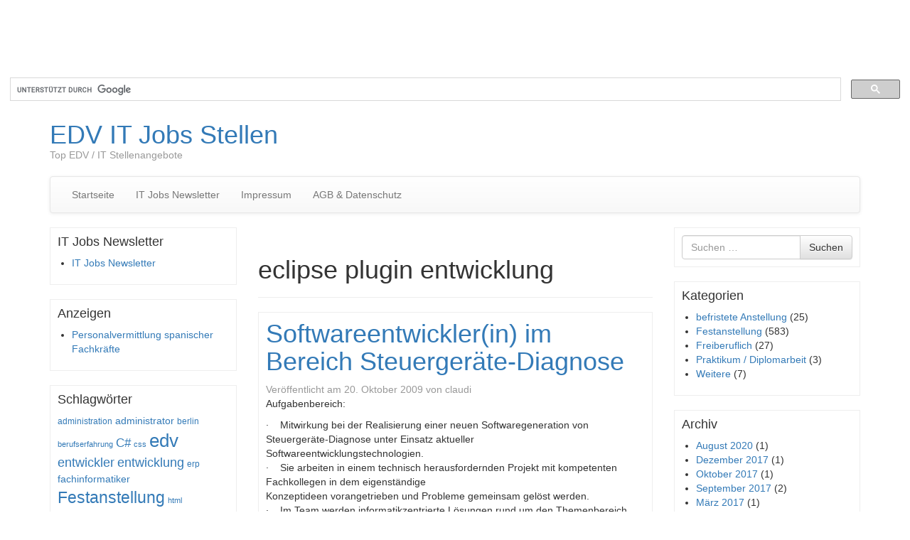

--- FILE ---
content_type: text/html; charset=UTF-8
request_url: http://www.job-wahl.de/tag/eclipse-plugin-entwicklung/
body_size: 15329
content:
<!DOCTYPE html>
<!--[if lt IE 7]>  <html class="no-js lt-ie9 lt-ie8 lt-ie7" lang="de"> <![endif]-->
<!--[if IE 7]>     <html class="no-js lt-ie9 lt-ie8" lang="de"> <![endif]-->
<!--[if IE 8]>     <html class="no-js lt-ie9" lang="de"> <![endif]-->
<!--[if gt IE 8]><!--> <html class="no-js" lang="de"> <!--<![endif]-->
    <head>
        <meta charset="UTF-8">
        <meta http-equiv="X-UA-Compatible" content="IE=edge">
        <meta name="viewport" content="width=device-width">

        <link rel="profile" href="http://gmpg.org/xfn/11">
        <link rel="pingback" href="http://www.job-wahl.de/xmlrpc.php">
        
        <!--wordpress head-->
        <title>eclipse plugin entwicklung | EDV IT Jobs Stellen</title>
<meta name='robots' content='max-image-preview:large' />
<link rel='dns-prefetch' href='//widgetlogic.org' />
<link rel='dns-prefetch' href='//www.job-wahl.de' />
<link rel='dns-prefetch' href='//platform-api.sharethis.com' />
<link rel="alternate" type="application/rss+xml" title="EDV IT Jobs Stellen &raquo; Feed" href="http://www.job-wahl.de/feed/" />
<link rel="alternate" type="application/rss+xml" title="EDV IT Jobs Stellen &raquo; Kommentar-Feed" href="http://www.job-wahl.de/comments/feed/" />
<link rel="alternate" type="application/rss+xml" title="EDV IT Jobs Stellen &raquo; eclipse plugin entwicklung Schlagwort-Feed" href="http://www.job-wahl.de/tag/eclipse-plugin-entwicklung/feed/" />
<style id='wp-img-auto-sizes-contain-inline-css' type='text/css'>
img:is([sizes=auto i],[sizes^="auto," i]){contain-intrinsic-size:3000px 1500px}
/*# sourceURL=wp-img-auto-sizes-contain-inline-css */
</style>
<style id='wp-emoji-styles-inline-css' type='text/css'>

	img.wp-smiley, img.emoji {
		display: inline !important;
		border: none !important;
		box-shadow: none !important;
		height: 1em !important;
		width: 1em !important;
		margin: 0 0.07em !important;
		vertical-align: -0.1em !important;
		background: none !important;
		padding: 0 !important;
	}
/*# sourceURL=wp-emoji-styles-inline-css */
</style>
<style id='wp-block-library-inline-css' type='text/css'>
:root{--wp-block-synced-color:#7a00df;--wp-block-synced-color--rgb:122,0,223;--wp-bound-block-color:var(--wp-block-synced-color);--wp-editor-canvas-background:#ddd;--wp-admin-theme-color:#007cba;--wp-admin-theme-color--rgb:0,124,186;--wp-admin-theme-color-darker-10:#006ba1;--wp-admin-theme-color-darker-10--rgb:0,107,160.5;--wp-admin-theme-color-darker-20:#005a87;--wp-admin-theme-color-darker-20--rgb:0,90,135;--wp-admin-border-width-focus:2px}@media (min-resolution:192dpi){:root{--wp-admin-border-width-focus:1.5px}}.wp-element-button{cursor:pointer}:root .has-very-light-gray-background-color{background-color:#eee}:root .has-very-dark-gray-background-color{background-color:#313131}:root .has-very-light-gray-color{color:#eee}:root .has-very-dark-gray-color{color:#313131}:root .has-vivid-green-cyan-to-vivid-cyan-blue-gradient-background{background:linear-gradient(135deg,#00d084,#0693e3)}:root .has-purple-crush-gradient-background{background:linear-gradient(135deg,#34e2e4,#4721fb 50%,#ab1dfe)}:root .has-hazy-dawn-gradient-background{background:linear-gradient(135deg,#faaca8,#dad0ec)}:root .has-subdued-olive-gradient-background{background:linear-gradient(135deg,#fafae1,#67a671)}:root .has-atomic-cream-gradient-background{background:linear-gradient(135deg,#fdd79a,#004a59)}:root .has-nightshade-gradient-background{background:linear-gradient(135deg,#330968,#31cdcf)}:root .has-midnight-gradient-background{background:linear-gradient(135deg,#020381,#2874fc)}:root{--wp--preset--font-size--normal:16px;--wp--preset--font-size--huge:42px}.has-regular-font-size{font-size:1em}.has-larger-font-size{font-size:2.625em}.has-normal-font-size{font-size:var(--wp--preset--font-size--normal)}.has-huge-font-size{font-size:var(--wp--preset--font-size--huge)}.has-text-align-center{text-align:center}.has-text-align-left{text-align:left}.has-text-align-right{text-align:right}.has-fit-text{white-space:nowrap!important}#end-resizable-editor-section{display:none}.aligncenter{clear:both}.items-justified-left{justify-content:flex-start}.items-justified-center{justify-content:center}.items-justified-right{justify-content:flex-end}.items-justified-space-between{justify-content:space-between}.screen-reader-text{border:0;clip-path:inset(50%);height:1px;margin:-1px;overflow:hidden;padding:0;position:absolute;width:1px;word-wrap:normal!important}.screen-reader-text:focus{background-color:#ddd;clip-path:none;color:#444;display:block;font-size:1em;height:auto;left:5px;line-height:normal;padding:15px 23px 14px;text-decoration:none;top:5px;width:auto;z-index:100000}html :where(.has-border-color){border-style:solid}html :where([style*=border-top-color]){border-top-style:solid}html :where([style*=border-right-color]){border-right-style:solid}html :where([style*=border-bottom-color]){border-bottom-style:solid}html :where([style*=border-left-color]){border-left-style:solid}html :where([style*=border-width]){border-style:solid}html :where([style*=border-top-width]){border-top-style:solid}html :where([style*=border-right-width]){border-right-style:solid}html :where([style*=border-bottom-width]){border-bottom-style:solid}html :where([style*=border-left-width]){border-left-style:solid}html :where(img[class*=wp-image-]){height:auto;max-width:100%}:where(figure){margin:0 0 1em}html :where(.is-position-sticky){--wp-admin--admin-bar--position-offset:var(--wp-admin--admin-bar--height,0px)}@media screen and (max-width:600px){html :where(.is-position-sticky){--wp-admin--admin-bar--position-offset:0px}}

/*# sourceURL=wp-block-library-inline-css */
</style><style id='global-styles-inline-css' type='text/css'>
:root{--wp--preset--aspect-ratio--square: 1;--wp--preset--aspect-ratio--4-3: 4/3;--wp--preset--aspect-ratio--3-4: 3/4;--wp--preset--aspect-ratio--3-2: 3/2;--wp--preset--aspect-ratio--2-3: 2/3;--wp--preset--aspect-ratio--16-9: 16/9;--wp--preset--aspect-ratio--9-16: 9/16;--wp--preset--color--black: #000000;--wp--preset--color--cyan-bluish-gray: #abb8c3;--wp--preset--color--white: #ffffff;--wp--preset--color--pale-pink: #f78da7;--wp--preset--color--vivid-red: #cf2e2e;--wp--preset--color--luminous-vivid-orange: #ff6900;--wp--preset--color--luminous-vivid-amber: #fcb900;--wp--preset--color--light-green-cyan: #7bdcb5;--wp--preset--color--vivid-green-cyan: #00d084;--wp--preset--color--pale-cyan-blue: #8ed1fc;--wp--preset--color--vivid-cyan-blue: #0693e3;--wp--preset--color--vivid-purple: #9b51e0;--wp--preset--gradient--vivid-cyan-blue-to-vivid-purple: linear-gradient(135deg,rgb(6,147,227) 0%,rgb(155,81,224) 100%);--wp--preset--gradient--light-green-cyan-to-vivid-green-cyan: linear-gradient(135deg,rgb(122,220,180) 0%,rgb(0,208,130) 100%);--wp--preset--gradient--luminous-vivid-amber-to-luminous-vivid-orange: linear-gradient(135deg,rgb(252,185,0) 0%,rgb(255,105,0) 100%);--wp--preset--gradient--luminous-vivid-orange-to-vivid-red: linear-gradient(135deg,rgb(255,105,0) 0%,rgb(207,46,46) 100%);--wp--preset--gradient--very-light-gray-to-cyan-bluish-gray: linear-gradient(135deg,rgb(238,238,238) 0%,rgb(169,184,195) 100%);--wp--preset--gradient--cool-to-warm-spectrum: linear-gradient(135deg,rgb(74,234,220) 0%,rgb(151,120,209) 20%,rgb(207,42,186) 40%,rgb(238,44,130) 60%,rgb(251,105,98) 80%,rgb(254,248,76) 100%);--wp--preset--gradient--blush-light-purple: linear-gradient(135deg,rgb(255,206,236) 0%,rgb(152,150,240) 100%);--wp--preset--gradient--blush-bordeaux: linear-gradient(135deg,rgb(254,205,165) 0%,rgb(254,45,45) 50%,rgb(107,0,62) 100%);--wp--preset--gradient--luminous-dusk: linear-gradient(135deg,rgb(255,203,112) 0%,rgb(199,81,192) 50%,rgb(65,88,208) 100%);--wp--preset--gradient--pale-ocean: linear-gradient(135deg,rgb(255,245,203) 0%,rgb(182,227,212) 50%,rgb(51,167,181) 100%);--wp--preset--gradient--electric-grass: linear-gradient(135deg,rgb(202,248,128) 0%,rgb(113,206,126) 100%);--wp--preset--gradient--midnight: linear-gradient(135deg,rgb(2,3,129) 0%,rgb(40,116,252) 100%);--wp--preset--font-size--small: 13px;--wp--preset--font-size--medium: 20px;--wp--preset--font-size--large: 36px;--wp--preset--font-size--x-large: 42px;--wp--preset--spacing--20: 0.44rem;--wp--preset--spacing--30: 0.67rem;--wp--preset--spacing--40: 1rem;--wp--preset--spacing--50: 1.5rem;--wp--preset--spacing--60: 2.25rem;--wp--preset--spacing--70: 3.38rem;--wp--preset--spacing--80: 5.06rem;--wp--preset--shadow--natural: 6px 6px 9px rgba(0, 0, 0, 0.2);--wp--preset--shadow--deep: 12px 12px 50px rgba(0, 0, 0, 0.4);--wp--preset--shadow--sharp: 6px 6px 0px rgba(0, 0, 0, 0.2);--wp--preset--shadow--outlined: 6px 6px 0px -3px rgb(255, 255, 255), 6px 6px rgb(0, 0, 0);--wp--preset--shadow--crisp: 6px 6px 0px rgb(0, 0, 0);}:where(.is-layout-flex){gap: 0.5em;}:where(.is-layout-grid){gap: 0.5em;}body .is-layout-flex{display: flex;}.is-layout-flex{flex-wrap: wrap;align-items: center;}.is-layout-flex > :is(*, div){margin: 0;}body .is-layout-grid{display: grid;}.is-layout-grid > :is(*, div){margin: 0;}:where(.wp-block-columns.is-layout-flex){gap: 2em;}:where(.wp-block-columns.is-layout-grid){gap: 2em;}:where(.wp-block-post-template.is-layout-flex){gap: 1.25em;}:where(.wp-block-post-template.is-layout-grid){gap: 1.25em;}.has-black-color{color: var(--wp--preset--color--black) !important;}.has-cyan-bluish-gray-color{color: var(--wp--preset--color--cyan-bluish-gray) !important;}.has-white-color{color: var(--wp--preset--color--white) !important;}.has-pale-pink-color{color: var(--wp--preset--color--pale-pink) !important;}.has-vivid-red-color{color: var(--wp--preset--color--vivid-red) !important;}.has-luminous-vivid-orange-color{color: var(--wp--preset--color--luminous-vivid-orange) !important;}.has-luminous-vivid-amber-color{color: var(--wp--preset--color--luminous-vivid-amber) !important;}.has-light-green-cyan-color{color: var(--wp--preset--color--light-green-cyan) !important;}.has-vivid-green-cyan-color{color: var(--wp--preset--color--vivid-green-cyan) !important;}.has-pale-cyan-blue-color{color: var(--wp--preset--color--pale-cyan-blue) !important;}.has-vivid-cyan-blue-color{color: var(--wp--preset--color--vivid-cyan-blue) !important;}.has-vivid-purple-color{color: var(--wp--preset--color--vivid-purple) !important;}.has-black-background-color{background-color: var(--wp--preset--color--black) !important;}.has-cyan-bluish-gray-background-color{background-color: var(--wp--preset--color--cyan-bluish-gray) !important;}.has-white-background-color{background-color: var(--wp--preset--color--white) !important;}.has-pale-pink-background-color{background-color: var(--wp--preset--color--pale-pink) !important;}.has-vivid-red-background-color{background-color: var(--wp--preset--color--vivid-red) !important;}.has-luminous-vivid-orange-background-color{background-color: var(--wp--preset--color--luminous-vivid-orange) !important;}.has-luminous-vivid-amber-background-color{background-color: var(--wp--preset--color--luminous-vivid-amber) !important;}.has-light-green-cyan-background-color{background-color: var(--wp--preset--color--light-green-cyan) !important;}.has-vivid-green-cyan-background-color{background-color: var(--wp--preset--color--vivid-green-cyan) !important;}.has-pale-cyan-blue-background-color{background-color: var(--wp--preset--color--pale-cyan-blue) !important;}.has-vivid-cyan-blue-background-color{background-color: var(--wp--preset--color--vivid-cyan-blue) !important;}.has-vivid-purple-background-color{background-color: var(--wp--preset--color--vivid-purple) !important;}.has-black-border-color{border-color: var(--wp--preset--color--black) !important;}.has-cyan-bluish-gray-border-color{border-color: var(--wp--preset--color--cyan-bluish-gray) !important;}.has-white-border-color{border-color: var(--wp--preset--color--white) !important;}.has-pale-pink-border-color{border-color: var(--wp--preset--color--pale-pink) !important;}.has-vivid-red-border-color{border-color: var(--wp--preset--color--vivid-red) !important;}.has-luminous-vivid-orange-border-color{border-color: var(--wp--preset--color--luminous-vivid-orange) !important;}.has-luminous-vivid-amber-border-color{border-color: var(--wp--preset--color--luminous-vivid-amber) !important;}.has-light-green-cyan-border-color{border-color: var(--wp--preset--color--light-green-cyan) !important;}.has-vivid-green-cyan-border-color{border-color: var(--wp--preset--color--vivid-green-cyan) !important;}.has-pale-cyan-blue-border-color{border-color: var(--wp--preset--color--pale-cyan-blue) !important;}.has-vivid-cyan-blue-border-color{border-color: var(--wp--preset--color--vivid-cyan-blue) !important;}.has-vivid-purple-border-color{border-color: var(--wp--preset--color--vivid-purple) !important;}.has-vivid-cyan-blue-to-vivid-purple-gradient-background{background: var(--wp--preset--gradient--vivid-cyan-blue-to-vivid-purple) !important;}.has-light-green-cyan-to-vivid-green-cyan-gradient-background{background: var(--wp--preset--gradient--light-green-cyan-to-vivid-green-cyan) !important;}.has-luminous-vivid-amber-to-luminous-vivid-orange-gradient-background{background: var(--wp--preset--gradient--luminous-vivid-amber-to-luminous-vivid-orange) !important;}.has-luminous-vivid-orange-to-vivid-red-gradient-background{background: var(--wp--preset--gradient--luminous-vivid-orange-to-vivid-red) !important;}.has-very-light-gray-to-cyan-bluish-gray-gradient-background{background: var(--wp--preset--gradient--very-light-gray-to-cyan-bluish-gray) !important;}.has-cool-to-warm-spectrum-gradient-background{background: var(--wp--preset--gradient--cool-to-warm-spectrum) !important;}.has-blush-light-purple-gradient-background{background: var(--wp--preset--gradient--blush-light-purple) !important;}.has-blush-bordeaux-gradient-background{background: var(--wp--preset--gradient--blush-bordeaux) !important;}.has-luminous-dusk-gradient-background{background: var(--wp--preset--gradient--luminous-dusk) !important;}.has-pale-ocean-gradient-background{background: var(--wp--preset--gradient--pale-ocean) !important;}.has-electric-grass-gradient-background{background: var(--wp--preset--gradient--electric-grass) !important;}.has-midnight-gradient-background{background: var(--wp--preset--gradient--midnight) !important;}.has-small-font-size{font-size: var(--wp--preset--font-size--small) !important;}.has-medium-font-size{font-size: var(--wp--preset--font-size--medium) !important;}.has-large-font-size{font-size: var(--wp--preset--font-size--large) !important;}.has-x-large-font-size{font-size: var(--wp--preset--font-size--x-large) !important;}
/*# sourceURL=global-styles-inline-css */
</style>

<style id='classic-theme-styles-inline-css' type='text/css'>
/*! This file is auto-generated */
.wp-block-button__link{color:#fff;background-color:#32373c;border-radius:9999px;box-shadow:none;text-decoration:none;padding:calc(.667em + 2px) calc(1.333em + 2px);font-size:1.125em}.wp-block-file__button{background:#32373c;color:#fff;text-decoration:none}
/*# sourceURL=/wp-includes/css/classic-themes.min.css */
</style>
<link rel='stylesheet' id='block-widget-css' href='http://www.job-wahl.de/wp-content/plugins/widget-logic/block_widget/css/widget.css?ver=1768252345' type='text/css' media='all' />
<link rel='stylesheet' id='bootstrap-style-css' href='http://www.job-wahl.de/wp-content/themes/bootstrap-basic/css/bootstrap.min.css?ver=3.4.1' type='text/css' media='all' />
<link rel='stylesheet' id='bootstrap-theme-style-css' href='http://www.job-wahl.de/wp-content/themes/bootstrap-basic/css/bootstrap-theme.min.css?ver=3.4.1' type='text/css' media='all' />
<link rel='stylesheet' id='fontawesome-style-css' href='http://www.job-wahl.de/wp-content/themes/bootstrap-basic/css/font-awesome.min.css?ver=4.7.0' type='text/css' media='all' />
<link rel='stylesheet' id='main-style-css' href='http://www.job-wahl.de/wp-content/themes/bootstrap-basic/css/main.css?ver=1.2.6' type='text/css' media='all' />
<link rel='stylesheet' id='bootstrap-basic-style-css' href='http://www.job-wahl.de/wp-content/themes/bootstrap-basic/style.css?ver=1.2.6' type='text/css' media='all' />
<link rel='stylesheet' id='sp-dsgvo_twbs4_grid-css' href='http://www.job-wahl.de/wp-content/plugins/shapepress-dsgvo/public/css/bootstrap-grid.min.css?ver=3.1.37' type='text/css' media='all' />
<link rel='stylesheet' id='sp-dsgvo-css' href='http://www.job-wahl.de/wp-content/plugins/shapepress-dsgvo/public/css/sp-dsgvo-public.min.css?ver=3.1.37' type='text/css' media='all' />
<link rel='stylesheet' id='sp-dsgvo_popup-css' href='http://www.job-wahl.de/wp-content/plugins/shapepress-dsgvo/public/css/sp-dsgvo-popup.min.css?ver=3.1.37' type='text/css' media='all' />
<link rel='stylesheet' id='simplebar-css' href='http://www.job-wahl.de/wp-content/plugins/shapepress-dsgvo/public/css/simplebar.min.css?ver=6.9' type='text/css' media='all' />
<script type="text/javascript" src="http://www.job-wahl.de/wp-includes/js/jquery/jquery.min.js?ver=3.7.1" id="jquery-core-js"></script>
<script type="text/javascript" src="http://www.job-wahl.de/wp-includes/js/jquery/jquery-migrate.min.js?ver=3.4.1" id="jquery-migrate-js"></script>
<script type="text/javascript" src="//platform-api.sharethis.com/js/sharethis.js#source=googleanalytics-wordpress#product=ga&amp;property=58a1de2b6e5792001278c5c1" id="googleanalytics-platform-sharethis-js"></script>
<script type="text/javascript" id="sp-dsgvo-js-extra">
/* <![CDATA[ */
var spDsgvoGeneralConfig = {"ajaxUrl":"http://www.job-wahl.de/wp-admin/admin-ajax.php","wpJsonUrl":"http://www.job-wahl.de/wp-json/legalweb/v1/","cookieName":"sp_dsgvo_cookie_settings","cookieVersion":"0","cookieLifeTime":"86400","cookieLifeTimeDismiss":"86400","locale":"de_DE","privacyPolicyPageId":"0","privacyPolicyPageUrl":"http://www.job-wahl.de/festanstellung/softwareentwicklerin-im-bereich-steuergerate-diagnose/","imprintPageId":"0","imprintPageUrl":"http://www.job-wahl.de/festanstellung/softwareentwicklerin-im-bereich-steuergerate-diagnose/","showNoticeOnClose":"0","initialDisplayType":"none","allIntegrationSlugs":[],"noticeHideEffect":"none","noticeOnScroll":"","noticeOnScrollOffset":"100","currentPageId":"359","forceCookieInfo":"0","clientSideBlocking":"0"};
var spDsgvoIntegrationConfig = [];
//# sourceURL=sp-dsgvo-js-extra
/* ]]> */
</script>
<script type="text/javascript" src="http://www.job-wahl.de/wp-content/plugins/shapepress-dsgvo/public/js/sp-dsgvo-public.min.js?ver=3.1.37" id="sp-dsgvo-js"></script>
<link rel="https://api.w.org/" href="http://www.job-wahl.de/wp-json/" /><link rel="alternate" title="JSON" type="application/json" href="http://www.job-wahl.de/wp-json/wp/v2/tags/1554" /><link rel="EditURI" type="application/rsd+xml" title="RSD" href="http://www.job-wahl.de/xmlrpc.php?rsd" />
<meta name="generator" content="WordPress 6.9" />
<script>
(function() {
	(function (i, s, o, g, r, a, m) {
		i['GoogleAnalyticsObject'] = r;
		i[r] = i[r] || function () {
				(i[r].q = i[r].q || []).push(arguments)
			}, i[r].l = 1 * new Date();
		a = s.createElement(o),
			m = s.getElementsByTagName(o)[0];
		a.async = 1;
		a.src = g;
		m.parentNode.insertBefore(a, m)
	})(window, document, 'script', 'https://google-analytics.com/analytics.js', 'ga');

	ga('create', 'UA-12254221-6', 'auto');
			ga('send', 'pageview');
	})();
</script>
<style>
    .sp-dsgvo-blocked-embedding-placeholder
    {
        color: #313334;
                    background: linear-gradient(90deg, #e3ffe7 0%, #d9e7ff 100%);            }

    a.sp-dsgvo-blocked-embedding-button-enable,
    a.sp-dsgvo-blocked-embedding-button-enable:hover,
    a.sp-dsgvo-blocked-embedding-button-enable:active {
        color: #313334;
        border-color: #313334;
        border-width: 2px;
    }

            .wp-embed-aspect-16-9 .sp-dsgvo-blocked-embedding-placeholder,
        .vc_video-aspect-ratio-169 .sp-dsgvo-blocked-embedding-placeholder,
        .elementor-aspect-ratio-169 .sp-dsgvo-blocked-embedding-placeholder{
            margin-top: -56.25%; /*16:9*/
        }

        .wp-embed-aspect-4-3 .sp-dsgvo-blocked-embedding-placeholder,
        .vc_video-aspect-ratio-43 .sp-dsgvo-blocked-embedding-placeholder,
        .elementor-aspect-ratio-43 .sp-dsgvo-blocked-embedding-placeholder{
            margin-top: -75%;
        }

        .wp-embed-aspect-3-2 .sp-dsgvo-blocked-embedding-placeholder,
        .vc_video-aspect-ratio-32 .sp-dsgvo-blocked-embedding-placeholder,
        .elementor-aspect-ratio-32 .sp-dsgvo-blocked-embedding-placeholder{
            margin-top: -66.66%;
        }
    </style>
            <style>
                /* latin */
                @font-face {
                    font-family: 'Roboto';
                    font-style: italic;
                    font-weight: 300;
                    src: local('Roboto Light Italic'),
                    local('Roboto-LightItalic'),
                    url(http://www.job-wahl.de/wp-content/plugins/shapepress-dsgvo/public/css/fonts/roboto/Roboto-LightItalic-webfont.woff) format('woff');
                    font-display: swap;

                }

                /* latin */
                @font-face {
                    font-family: 'Roboto';
                    font-style: italic;
                    font-weight: 400;
                    src: local('Roboto Italic'),
                    local('Roboto-Italic'),
                    url(http://www.job-wahl.de/wp-content/plugins/shapepress-dsgvo/public/css/fonts/roboto/Roboto-Italic-webfont.woff) format('woff');
                    font-display: swap;
                }

                /* latin */
                @font-face {
                    font-family: 'Roboto';
                    font-style: italic;
                    font-weight: 700;
                    src: local('Roboto Bold Italic'),
                    local('Roboto-BoldItalic'),
                    url(http://www.job-wahl.de/wp-content/plugins/shapepress-dsgvo/public/css/fonts/roboto/Roboto-BoldItalic-webfont.woff) format('woff');
                    font-display: swap;
                }

                /* latin */
                @font-face {
                    font-family: 'Roboto';
                    font-style: italic;
                    font-weight: 900;
                    src: local('Roboto Black Italic'),
                    local('Roboto-BlackItalic'),
                    url(http://www.job-wahl.de/wp-content/plugins/shapepress-dsgvo/public/css/fonts/roboto/Roboto-BlackItalic-webfont.woff) format('woff');
                    font-display: swap;
                }

                /* latin */
                @font-face {
                    font-family: 'Roboto';
                    font-style: normal;
                    font-weight: 300;
                    src: local('Roboto Light'),
                    local('Roboto-Light'),
                    url(http://www.job-wahl.de/wp-content/plugins/shapepress-dsgvo/public/css/fonts/roboto/Roboto-Light-webfont.woff) format('woff');
                    font-display: swap;
                }

                /* latin */
                @font-face {
                    font-family: 'Roboto';
                    font-style: normal;
                    font-weight: 400;
                    src: local('Roboto Regular'),
                    local('Roboto-Regular'),
                    url(http://www.job-wahl.de/wp-content/plugins/shapepress-dsgvo/public/css/fonts/roboto/Roboto-Regular-webfont.woff) format('woff');
                    font-display: swap;
                }

                /* latin */
                @font-face {
                    font-family: 'Roboto';
                    font-style: normal;
                    font-weight: 700;
                    src: local('Roboto Bold'),
                    local('Roboto-Bold'),
                    url(http://www.job-wahl.de/wp-content/plugins/shapepress-dsgvo/public/css/fonts/roboto/Roboto-Bold-webfont.woff) format('woff');
                    font-display: swap;
                }

                /* latin */
                @font-face {
                    font-family: 'Roboto';
                    font-style: normal;
                    font-weight: 900;
                    src: local('Roboto Black'),
                    local('Roboto-Black'),
                    url(http://www.job-wahl.de/wp-content/plugins/shapepress-dsgvo/public/css/fonts/roboto/Roboto-Black-webfont.woff) format('woff');
                    font-display: swap;
                }
            </style>
            <script async src="//pagead2.googlesyndication.com/pagead/js/adsbygoogle.js"></script>
<!-- Oben Large Leaderboard -->
<ins class="adsbygoogle"
     style="display:inline-block;width:970px;height:90px"
     data-ad-client="ca-pub-4587288959584036"
     data-ad-slot="5205152708"></ins>
<script>
(adsbygoogle = window.adsbygoogle || []).push({});
</script>

<script type="text/javascript">// <![CDATA[
// Set to the same value as the web property used on the site
var gaProperty = 'UA-12254221-6';
 
// Disable tracking if the opt-out cookie exists.
var disableStr = 'ga-disable-' + gaProperty;
if (document.cookie.indexOf(disableStr + '=true') > -1) {
  window[disableStr] = true;
}
 
// Opt-out function
function gaOptout() {
  document.cookie = disableStr + '=true; expires=Thu, 31 Dec 2099 23:59:59 UTC; path=/';
  window[disableStr] = true;
}
</script>

<script>
  (function() {
    var cx = '017552912166868230029:0ajmrt8zk10';
    var gcse = document.createElement('script');
    gcse.type = 'text/javascript';
    gcse.async = true;
    gcse.src = (document.location.protocol == 'https:' ? 'https:' : 'http:') +
        '//www.google.com/cse/cse.js?cx=' + cx;
    var s = document.getElementsByTagName('script')[0];
    s.parentNode.insertBefore(gcse, s);
  })();
</script>
<gcse:search></gcse:search>    </head>
    <body class="archive tag tag-eclipse-plugin-entwicklung tag-1554 wp-embed-responsive wp-theme-bootstrap-basic">

         
        <!--[if lt IE 8]>
            <p class="ancient-browser-alert">You are using an <strong>outdated</strong> browser. Please <a href="https://browsehappy.com/" target="_blank">upgrade your browser</a>.</p>
        <![endif]-->
        
        
        <div class="container page-container">
             
            <header role="banner">
                <div class="row row-with-vspace site-branding">
                    <div class="col-md-6 site-title">
                        <h1 class="site-title-heading">
                            <a href="http://www.job-wahl.de/" title="EDV IT Jobs Stellen" rel="home">EDV IT Jobs Stellen</a>
                        </h1>
                        <div class="site-description">
                            <small>
                                Top EDV / IT Stellenangebote 
                            </small>
                        </div>
                    </div>
                    <div class="col-md-6 page-header-top-right">
                        <div class="sr-only">
                            <a href="#content" title="Zum Inhalt springen">Zum Inhalt springen</a>
                        </div>
                         
                    </div>
                </div><!--.site-branding-->
                
                <div class="row main-navigation">
                    <div class="col-md-12">
                        <nav class="navbar navbar-default" role="navigation">
                            <div class="navbar-header">
                                <button type="button" class="navbar-toggle" data-toggle="collapse" data-target=".navbar-primary-collapse">
                                    <span class="sr-only">Navigation umschalten</span>
                                    <span class="icon-bar"></span>
                                    <span class="icon-bar"></span>
                                    <span class="icon-bar"></span>
                                </button>
                            </div>
                            
                            <div class="collapse navbar-collapse navbar-primary-collapse">
                                <ul id="menu-menu-1" class="nav navbar-nav"><li id="menu-item-2208" class="menu-item menu-item-type-custom menu-item-object-custom menu-item-home menu-item-2208"><a href="https://www.job-wahl.de/">Startseite</a></li>
<li id="menu-item-2209" class="menu-item menu-item-type-post_type menu-item-object-page menu-item-2209"><a href="http://www.job-wahl.de/it-jobs-newsletter/">IT Jobs Newsletter</a></li>
<li id="menu-item-2210" class="menu-item menu-item-type-post_type menu-item-object-page menu-item-2210"><a href="http://www.job-wahl.de/impressum/">Impressum</a></li>
<li id="menu-item-2211" class="menu-item menu-item-type-post_type menu-item-object-page menu-item-2211"><a href="http://www.job-wahl.de/agb-datenschutz/">AGB &#038; Datenschutz</a></li>
</ul> 
                                 
                            </div><!--.navbar-collapse-->
                        </nav>
                    </div>
                </div><!--.main-navigation-->
            </header>
            
            
            <div id="content" class="row row-with-vspace site-content">
 
 
                <div class="col-md-3" id="sidebar-left">
                     
                    <aside id="linkcat-2347" class="widget widget_links"><h1 class="widget-title">IT Jobs Newsletter</h1>
	<ul class='xoxo blogroll'>
<li><a href="http://www.job-wahl.de/it-jobs-newsletter/" title="IT Jobs Newsletter">IT Jobs Newsletter</a></li>

	</ul>
</aside>
<aside id="linkcat-2272" class="widget widget_links"><h1 class="widget-title">Anzeigen</h1>
	<ul class='xoxo blogroll'>
<li><a href="http://www.tta-personal.de" title="Personalvermittlung spanischer Fachkräfte" target="_blank">Personalvermittlung spanischer Fachkräfte</a></li>

	</ul>
</aside>
<aside id="tag_cloud-2" class="widget widget_tag_cloud"><h1 class="widget-title">Schlagwörter</h1><div class="tagcloud"><a href="http://www.job-wahl.de/tag/administration/" class="tag-cloud-link tag-link-210 tag-link-position-1" style="font-size: 8.7368421052632pt;" aria-label="administration (38 Einträge)">administration</a>
<a href="http://www.job-wahl.de/tag/administrator/" class="tag-cloud-link tag-link-142 tag-link-position-2" style="font-size: 10.505263157895pt;" aria-label="administrator (50 Einträge)">administrator</a>
<a href="http://www.job-wahl.de/tag/berlin/" class="tag-cloud-link tag-link-19 tag-link-position-3" style="font-size: 9.3263157894737pt;" aria-label="berlin (42 Einträge)">berlin</a>
<a href="http://www.job-wahl.de/tag/berufserfahrung/" class="tag-cloud-link tag-link-750 tag-link-position-4" style="font-size: 8pt;" aria-label="berufserfahrung (34 Einträge)">berufserfahrung</a>
<a href="http://www.job-wahl.de/tag/c/" class="tag-cloud-link tag-link-33 tag-link-position-5" style="font-size: 12.568421052632pt;" aria-label="C# (70 Einträge)">C#</a>
<a href="http://www.job-wahl.de/tag/css/" class="tag-cloud-link tag-link-155 tag-link-position-6" style="font-size: 8pt;" aria-label="css (34 Einträge)">css</a>
<a href="http://www.job-wahl.de/tag/edv/" class="tag-cloud-link tag-link-1362 tag-link-position-7" style="font-size: 19.789473684211pt;" aria-label="edv (219 Einträge)">edv</a>
<a href="http://www.job-wahl.de/tag/entwickler/" class="tag-cloud-link tag-link-25 tag-link-position-8" style="font-size: 13.157894736842pt;" aria-label="entwickler (76 Einträge)">entwickler</a>
<a href="http://www.job-wahl.de/tag/entwicklung/" class="tag-cloud-link tag-link-407 tag-link-position-9" style="font-size: 13.157894736842pt;" aria-label="entwicklung (77 Einträge)">entwicklung</a>
<a href="http://www.job-wahl.de/tag/erp/" class="tag-cloud-link tag-link-1610 tag-link-position-10" style="font-size: 9.3263157894737pt;" aria-label="erp (42 Einträge)">erp</a>
<a href="http://www.job-wahl.de/tag/fachinformatiker/" class="tag-cloud-link tag-link-32 tag-link-position-11" style="font-size: 10.210526315789pt;" aria-label="fachinformatiker (48 Einträge)">fachinformatiker</a>
<a href="http://www.job-wahl.de/tag/festanstellung/" class="tag-cloud-link tag-link-4994 tag-link-position-12" style="font-size: 17.431578947368pt;" aria-label="Festanstellung (149 Einträge)">Festanstellung</a>
<a href="http://www.job-wahl.de/tag/html/" class="tag-cloud-link tag-link-151 tag-link-position-13" style="font-size: 8pt;" aria-label="html (34 Einträge)">html</a>
<a href="http://www.job-wahl.de/tag/informatik/" class="tag-cloud-link tag-link-1233 tag-link-position-14" style="font-size: 18.463157894737pt;" aria-label="informatik (176 Einträge)">informatik</a>
<a href="http://www.job-wahl.de/tag/it/" class="tag-cloud-link tag-link-258 tag-link-position-15" style="font-size: 22pt;" aria-label="it (307 Einträge)">it</a>
<a href="http://www.job-wahl.de/tag/it-jobs/" class="tag-cloud-link tag-link-1395 tag-link-position-16" style="font-size: 13.6pt;" aria-label="it jobs (82 Einträge)">it jobs</a>
<a href="http://www.job-wahl.de/tag/java/" class="tag-cloud-link tag-link-147 tag-link-position-17" style="font-size: 12.273684210526pt;" aria-label="java (67 Einträge)">java</a>
<a href="http://www.job-wahl.de/tag/javascript/" class="tag-cloud-link tag-link-153 tag-link-position-18" style="font-size: 8.8842105263158pt;" aria-label="javascript (39 Einträge)">javascript</a>
<a href="http://www.job-wahl.de/tag/job/" class="tag-cloud-link tag-link-236 tag-link-position-19" style="font-size: 15.957894736842pt;" aria-label="job (119 Einträge)">job</a>
<a href="http://www.job-wahl.de/tag/jobs/" class="tag-cloud-link tag-link-1609 tag-link-position-20" style="font-size: 17.873684210526pt;" aria-label="jobs (163 Einträge)">jobs</a>
<a href="http://www.job-wahl.de/tag/linux/" class="tag-cloud-link tag-link-208 tag-link-position-21" style="font-size: 10.8pt;" aria-label="linux (53 Einträge)">linux</a>
<a href="http://www.job-wahl.de/tag/mitarbeiter/" class="tag-cloud-link tag-link-2901 tag-link-position-22" style="font-size: 12.273684210526pt;" aria-label="mitarbeiter (66 Einträge)">mitarbeiter</a>
<a href="http://www.job-wahl.de/tag/mysql/" class="tag-cloud-link tag-link-146 tag-link-position-23" style="font-size: 9.9157894736842pt;" aria-label="mysql (46 Einträge)">mysql</a>
<a href="http://www.job-wahl.de/tag/munchen/" class="tag-cloud-link tag-link-1087 tag-link-position-24" style="font-size: 8.5894736842105pt;" aria-label="münchen (37 Einträge)">münchen</a>
<a href="http://www.job-wahl.de/tag/oracle/" class="tag-cloud-link tag-link-23 tag-link-position-25" style="font-size: 8.5894736842105pt;" aria-label="oracle (37 Einträge)">oracle</a>
<a href="http://www.job-wahl.de/tag/programmierer/" class="tag-cloud-link tag-link-30 tag-link-position-26" style="font-size: 12.273684210526pt;" aria-label="programmierer (66 Einträge)">programmierer</a>
<a href="http://www.job-wahl.de/tag/programmierung/" class="tag-cloud-link tag-link-468 tag-link-position-27" style="font-size: 15.957894736842pt;" aria-label="programmierung (119 Einträge)">programmierung</a>
<a href="http://www.job-wahl.de/tag/projekt/" class="tag-cloud-link tag-link-288 tag-link-position-28" style="font-size: 8.5894736842105pt;" aria-label="projekt (37 Einträge)">projekt</a>
<a href="http://www.job-wahl.de/tag/projekte/" class="tag-cloud-link tag-link-1050 tag-link-position-29" style="font-size: 9.7684210526316pt;" aria-label="projekte (45 Einträge)">projekte</a>
<a href="http://www.job-wahl.de/tag/projektmanagement/" class="tag-cloud-link tag-link-174 tag-link-position-30" style="font-size: 9.4736842105263pt;" aria-label="projektmanagement (43 Einträge)">projektmanagement</a>
<a href="http://www.job-wahl.de/tag/sap/" class="tag-cloud-link tag-link-1426 tag-link-position-31" style="font-size: 9.4736842105263pt;" aria-label="sap (43 Einträge)">sap</a>
<a href="http://www.job-wahl.de/tag/software/" class="tag-cloud-link tag-link-1436 tag-link-position-32" style="font-size: 12.715789473684pt;" aria-label="software (71 Einträge)">software</a>
<a href="http://www.job-wahl.de/tag/softwareentwickler/" class="tag-cloud-link tag-link-1602 tag-link-position-33" style="font-size: 13.010526315789pt;" aria-label="softwareentwickler (75 Einträge)">softwareentwickler</a>
<a href="http://www.job-wahl.de/tag/softwareentwicklung/" class="tag-cloud-link tag-link-251 tag-link-position-34" style="font-size: 15.957894736842pt;" aria-label="softwareentwicklung (120 Einträge)">softwareentwicklung</a>
<a href="http://www.job-wahl.de/tag/sql/" class="tag-cloud-link tag-link-27 tag-link-position-35" style="font-size: 9.6210526315789pt;" aria-label="sql (44 Einträge)">sql</a>
<a href="http://www.job-wahl.de/tag/stelle/" class="tag-cloud-link tag-link-1178 tag-link-position-36" style="font-size: 15.810526315789pt;" aria-label="stelle (117 Einträge)">stelle</a>
<a href="http://www.job-wahl.de/tag/stellen/" class="tag-cloud-link tag-link-2160 tag-link-position-37" style="font-size: 12.273684210526pt;" aria-label="stellen (67 Einträge)">stellen</a>
<a href="http://www.job-wahl.de/tag/stellenangebot/" class="tag-cloud-link tag-link-29 tag-link-position-38" style="font-size: 14.189473684211pt;" aria-label="stellenangebot (90 Einträge)">stellenangebot</a>
<a href="http://www.job-wahl.de/tag/studium/" class="tag-cloud-link tag-link-375 tag-link-position-39" style="font-size: 9.4736842105263pt;" aria-label="studium (43 Einträge)">studium</a>
<a href="http://www.job-wahl.de/tag/support/" class="tag-cloud-link tag-link-824 tag-link-position-40" style="font-size: 10.210526315789pt;" aria-label="support (48 Einträge)">support</a>
<a href="http://www.job-wahl.de/tag/systemadministration/" class="tag-cloud-link tag-link-544 tag-link-position-41" style="font-size: 8.2947368421053pt;" aria-label="Systemadministration (35 Einträge)">Systemadministration</a>
<a href="http://www.job-wahl.de/tag/vollzeit/" class="tag-cloud-link tag-link-2163 tag-link-position-42" style="font-size: 14.189473684211pt;" aria-label="vollzeit (91 Einträge)">vollzeit</a>
<a href="http://www.job-wahl.de/tag/weiterentwicklung/" class="tag-cloud-link tag-link-398 tag-link-position-43" style="font-size: 8pt;" aria-label="weiterentwicklung (34 Einträge)">weiterentwicklung</a>
<a href="http://www.job-wahl.de/tag/wirtschaftsinformatik/" class="tag-cloud-link tag-link-44 tag-link-position-44" style="font-size: 11.242105263158pt;" aria-label="wirtschaftsinformatik (57 Einträge)">wirtschaftsinformatik</a>
<a href="http://www.job-wahl.de/tag/xml/" class="tag-cloud-link tag-link-78 tag-link-position-45" style="font-size: 9.3263157894737pt;" aria-label="xml (42 Einträge)">xml</a></div>
</aside><aside id="text-3" class="widget widget_text">			<div class="textwidget"><br>
<script async src="//pagead2.googlesyndication.com/pagead/js/adsbygoogle.js"></script>
<!-- Rechts Skyscraper large -->
<ins class="adsbygoogle"
     style="display:inline-block;width:120px;height:600px"
     data-ad-client="ca-pub-4587288959584036"
     data-ad-slot="8715192300"></ins>
<script>
(adsbygoogle = window.adsbygoogle || []).push({});
</script></div>
		</aside><aside id="text-5" class="widget widget_text">			<div class="textwidget"><br>
<script async src="//pagead2.googlesyndication.com/pagead/js/adsbygoogle.js"></script>
<!-- Rechts Vertical Small -->
<ins class="adsbygoogle"
     style="display:inline-block;width:120px;height:90px"
     data-ad-client="ca-pub-4587288959584036"
     data-ad-slot="6202377905"></ins>
<script>
(adsbygoogle = window.adsbygoogle || []).push({});
</script></div>
		</aside> 
                </div>
  
                <div class="col-md-6 content-area" id="main-column">
                    <main id="main" class="site-main" role="main">
                         

                        <header class="page-header">
                            <h1 class="page-title">
                                eclipse plugin entwicklung 
                            </h1>
                            
                                                    </header><!-- .page-header -->
                        
                        <article id="post-359" class="post-359 post type-post status-publish format-standard hentry category-festanstellung tag-agile-entwicklungsmethoden tag-automotiv-know-how tag-bord-netz-architektur tag-bussysteme tag-diplom-elektrotechniker tag-diplom-elektrotechnikerin tag-diplom-informatiker tag-diplom-informatikerin tag-eclipse-ide tag-eclipse-modelling-framework tag-eclipse-plugin-entwicklung tag-emf tag-fach-informatiker tag-fach-informatikerin tag-gmf tag-graphical-modelling-framework tag-java tag-konzeptideen tag-kwp-2000 tag-odx tag-projekt tag-softwareentwicklungstechnologie tag-steuergerate-diagnose tag-uds">
    <header class="entry-header">
        <h1 class="entry-title"><a href="http://www.job-wahl.de/festanstellung/softwareentwicklerin-im-bereich-steuergerate-diagnose/" rel="bookmark">Softwareentwickler(in) im Bereich Steuergeräte-Diagnose</a></h1>

         
        <div class="entry-meta">
            <span class="posted-on">Veröffentlicht am <a href="http://www.job-wahl.de/festanstellung/softwareentwicklerin-im-bereich-steuergerate-diagnose/" title="11:44" rel="bookmark"><time class="entry-date published" datetime="2009-10-20T11:44:41+01:00">20. Oktober 2009</time></a></span><span class="byline"> von <span class="author vcard"><a class="url fn n" href="http://www.job-wahl.de/author/claudi/" title="Alle Beiträge von claudi anzeigen">claudi</a></span></span> 
        </div><!-- .entry-meta -->
         
    </header><!-- .entry-header -->

    
     
    <div class="entry-content">
        <p>Aufgabenbereich:</p>
<p>·    Mitwirkung bei der Realisierung einer neuen Softwaregeneration von Steuergeräte-Diagnose unter Einsatz aktueller<br />
Softwareentwicklungstechnologien.<br />
·    Sie arbeiten in einem technisch herausfordernden Projekt mit kompetenten Fachkollegen in dem eigenständige<br />
Konzeptideen vorangetrieben und Probleme gemeinsam gelöst werden.<br />
·    Im Team werden informatikzentrierte Lösungen rund um den Themenbereich Steuergeräte-Diagnose und moderne<br />
Bussysteme entwickelt.</p>
<p>Anforderungsprofil:</p>
<p>·    Fundierte Kenntnisse in JAVA (mindestens 2 Jahre Anwendung),<br />
·    Umgang mit Eclipse IDE<br />
·    Eclipse Modelling Framework (EMF)<br />
·    Graphical Modelling Framework (GMF),<br />
·    Eclipse Plugin Entwicklung<br />
·    Agile Entwicklungsmethoden<br />
·    Kenntnisse im Automotiv Know-How<br />
·    Bord-Netz Architekturen und Bus-Systeme, ODX, UDS, KWP 2000<br />
·    Starkes, teamorientiertes Auftreten mit Engagement<br />
·    Kommunikationsstark und Lernbereit<br />
·    Fach/Diplom-Informatiker oder vergleichbare Ausbildung<br />
·    Fach/Diplom-Elektrotechniker mit Informatik-Schwerpunkt<br />
·    Sehr gute Deutsch- und Englischkenntnisse</p>
<p>Beginn:<br />
asap<br />
Dauer:<br />
langfristig<br />
Ort:<br />
Raum Nürnberg<br />
Art der Anstellung:<br />
Festanstellung</p>
<p class="bawpvc-ajax-counter" data-id="359">
<div align="right">(408) Klicks</div></p>
 
        <div class="clearfix"></div>
         
    </div><!-- .entry-content -->
     

    
    <footer class="entry-meta">
         
        <div class="entry-meta-category-tag">
             
            <span class="cat-links">
                <span class="categories-icon glyphicon glyphicon-th-list" title="Gepostet in"></span> <a href="http://www.job-wahl.de/category/festanstellung/" rel="category tag">Festanstellung</a> 
            </span>
             

             
            <span class="tags-links">
                <span class="tags-icon glyphicon glyphicon-tags" title="Tagged"></span>&nbsp; <a href="http://www.job-wahl.de/tag/agile-entwicklungsmethoden/" rel="tag">agile entwicklungsmethoden</a>, <a href="http://www.job-wahl.de/tag/automotiv-know-how/" rel="tag">automotiv know-how</a>, <a href="http://www.job-wahl.de/tag/bord-netz-architektur/" rel="tag">bord-netz architektur</a>, <a href="http://www.job-wahl.de/tag/bussysteme/" rel="tag">bussysteme</a>, <a href="http://www.job-wahl.de/tag/diplom-elektrotechniker/" rel="tag">diplom-elektrotechniker</a>, <a href="http://www.job-wahl.de/tag/diplom-elektrotechnikerin/" rel="tag">diplom-elektrotechnikerin</a>, <a href="http://www.job-wahl.de/tag/diplom-informatiker/" rel="tag">diplom-informatiker</a>, <a href="http://www.job-wahl.de/tag/diplom-informatikerin/" rel="tag">diplom-informatikerin</a>, <a href="http://www.job-wahl.de/tag/eclipse-ide/" rel="tag">eclipse ide</a>, <a href="http://www.job-wahl.de/tag/eclipse-modelling-framework/" rel="tag">eclipse modelling framework</a>, <a href="http://www.job-wahl.de/tag/eclipse-plugin-entwicklung/" rel="tag">eclipse plugin entwicklung</a>, <a href="http://www.job-wahl.de/tag/emf/" rel="tag">emf</a>, <a href="http://www.job-wahl.de/tag/fach-informatiker/" rel="tag">fach-informatiker</a>, <a href="http://www.job-wahl.de/tag/fach-informatikerin/" rel="tag">fach-informatikerin</a>, <a href="http://www.job-wahl.de/tag/gmf/" rel="tag">gmf</a>, <a href="http://www.job-wahl.de/tag/graphical-modelling-framework/" rel="tag">graphical modelling framework</a>, <a href="http://www.job-wahl.de/tag/java/" rel="tag">java</a>, <a href="http://www.job-wahl.de/tag/konzeptideen/" rel="tag">konzeptideen</a>, <a href="http://www.job-wahl.de/tag/kwp-2000/" rel="tag">kwp 2000</a>, <a href="http://www.job-wahl.de/tag/odx/" rel="tag">odx</a>, <a href="http://www.job-wahl.de/tag/projekt/" rel="tag">projekt</a>, <a href="http://www.job-wahl.de/tag/softwareentwicklungstechnologie/" rel="tag">softwareentwicklungstechnologie</a>, <a href="http://www.job-wahl.de/tag/steuergerate-diagnose/" rel="tag">steuergeräte-diagnose</a>, <a href="http://www.job-wahl.de/tag/uds/" rel="tag">uds</a> 
            </span>
             
        </div><!--.entry-meta-category-tag-->
         

        <div class="entry-meta-comment-tools">
             

             
        </div><!--.entry-meta-comment-tools-->
    </footer><!-- .entry-meta -->
</article><!-- #post-## --> 

                         

                         
                    </main>
                </div>
 
                <div class="col-md-3" id="sidebar-right">
                     
                    <aside id="search-2" class="widget widget_search"><form class="search-form form" role="search" method="get" action="http://www.job-wahl.de/">
     
    <label for="form-search-input" class="sr-only">Suche nach</label>
    <div class="input-group">
        <input id="form-search-input" class="form-control" type="search" name="s" value="" placeholder="Suchen …" title="Suche nach:">
        <span class="input-group-btn">
            <button type="submit" class="btn btn-default">Suchen</button>
        </span>
    </div>
     
</form></aside><aside id="categories-337595621" class="widget widget_categories"><h1 class="widget-title">Kategorien</h1>
			<ul>
					<li class="cat-item cat-item-16"><a href="http://www.job-wahl.de/category/befristete-anstellung/">befristete Anstellung</a> (25)
</li>
	<li class="cat-item cat-item-1"><a href="http://www.job-wahl.de/category/festanstellung/">Festanstellung</a> (583)
</li>
	<li class="cat-item cat-item-13"><a href="http://www.job-wahl.de/category/freiberuflich/">Freiberuflich</a> (27)
</li>
	<li class="cat-item cat-item-14"><a href="http://www.job-wahl.de/category/praktikum-diplomarbeit/">Praktikum / Diplomarbeit</a> (3)
</li>
	<li class="cat-item cat-item-17"><a href="http://www.job-wahl.de/category/weitere/">Weitere</a> (7)
</li>
			</ul>

			</aside><aside id="archives-2" class="widget widget_archive"><h1 class="widget-title">Archiv</h1>
			<ul>
					<li><a href='http://www.job-wahl.de/2020/08/'>August 2020</a>&nbsp;(1)</li>
	<li><a href='http://www.job-wahl.de/2017/12/'>Dezember 2017</a>&nbsp;(1)</li>
	<li><a href='http://www.job-wahl.de/2017/10/'>Oktober 2017</a>&nbsp;(1)</li>
	<li><a href='http://www.job-wahl.de/2017/09/'>September 2017</a>&nbsp;(2)</li>
	<li><a href='http://www.job-wahl.de/2017/03/'>März 2017</a>&nbsp;(1)</li>
	<li><a href='http://www.job-wahl.de/2017/02/'>Februar 2017</a>&nbsp;(1)</li>
	<li><a href='http://www.job-wahl.de/2016/11/'>November 2016</a>&nbsp;(1)</li>
	<li><a href='http://www.job-wahl.de/2016/08/'>August 2016</a>&nbsp;(4)</li>
	<li><a href='http://www.job-wahl.de/2016/06/'>Juni 2016</a>&nbsp;(6)</li>
	<li><a href='http://www.job-wahl.de/2016/04/'>April 2016</a>&nbsp;(2)</li>
	<li><a href='http://www.job-wahl.de/2016/03/'>März 2016</a>&nbsp;(3)</li>
	<li><a href='http://www.job-wahl.de/2015/12/'>Dezember 2015</a>&nbsp;(1)</li>
	<li><a href='http://www.job-wahl.de/2015/11/'>November 2015</a>&nbsp;(1)</li>
	<li><a href='http://www.job-wahl.de/2015/09/'>September 2015</a>&nbsp;(2)</li>
	<li><a href='http://www.job-wahl.de/2015/08/'>August 2015</a>&nbsp;(7)</li>
	<li><a href='http://www.job-wahl.de/2015/07/'>Juli 2015</a>&nbsp;(2)</li>
	<li><a href='http://www.job-wahl.de/2015/05/'>Mai 2015</a>&nbsp;(2)</li>
	<li><a href='http://www.job-wahl.de/2015/04/'>April 2015</a>&nbsp;(1)</li>
	<li><a href='http://www.job-wahl.de/2015/02/'>Februar 2015</a>&nbsp;(2)</li>
	<li><a href='http://www.job-wahl.de/2015/01/'>Januar 2015</a>&nbsp;(3)</li>
	<li><a href='http://www.job-wahl.de/2014/12/'>Dezember 2014</a>&nbsp;(1)</li>
	<li><a href='http://www.job-wahl.de/2014/11/'>November 2014</a>&nbsp;(3)</li>
	<li><a href='http://www.job-wahl.de/2014/10/'>Oktober 2014</a>&nbsp;(7)</li>
	<li><a href='http://www.job-wahl.de/2014/09/'>September 2014</a>&nbsp;(10)</li>
	<li><a href='http://www.job-wahl.de/2014/08/'>August 2014</a>&nbsp;(2)</li>
	<li><a href='http://www.job-wahl.de/2014/07/'>Juli 2014</a>&nbsp;(13)</li>
	<li><a href='http://www.job-wahl.de/2014/06/'>Juni 2014</a>&nbsp;(5)</li>
	<li><a href='http://www.job-wahl.de/2014/05/'>Mai 2014</a>&nbsp;(3)</li>
	<li><a href='http://www.job-wahl.de/2014/04/'>April 2014</a>&nbsp;(5)</li>
	<li><a href='http://www.job-wahl.de/2014/03/'>März 2014</a>&nbsp;(9)</li>
	<li><a href='http://www.job-wahl.de/2014/02/'>Februar 2014</a>&nbsp;(3)</li>
	<li><a href='http://www.job-wahl.de/2014/01/'>Januar 2014</a>&nbsp;(2)</li>
	<li><a href='http://www.job-wahl.de/2013/12/'>Dezember 2013</a>&nbsp;(1)</li>
	<li><a href='http://www.job-wahl.de/2013/11/'>November 2013</a>&nbsp;(6)</li>
	<li><a href='http://www.job-wahl.de/2013/10/'>Oktober 2013</a>&nbsp;(8)</li>
	<li><a href='http://www.job-wahl.de/2013/09/'>September 2013</a>&nbsp;(4)</li>
	<li><a href='http://www.job-wahl.de/2013/08/'>August 2013</a>&nbsp;(10)</li>
	<li><a href='http://www.job-wahl.de/2013/07/'>Juli 2013</a>&nbsp;(9)</li>
	<li><a href='http://www.job-wahl.de/2013/06/'>Juni 2013</a>&nbsp;(4)</li>
	<li><a href='http://www.job-wahl.de/2013/05/'>Mai 2013</a>&nbsp;(7)</li>
	<li><a href='http://www.job-wahl.de/2013/04/'>April 2013</a>&nbsp;(4)</li>
	<li><a href='http://www.job-wahl.de/2013/03/'>März 2013</a>&nbsp;(3)</li>
	<li><a href='http://www.job-wahl.de/2013/02/'>Februar 2013</a>&nbsp;(7)</li>
	<li><a href='http://www.job-wahl.de/2013/01/'>Januar 2013</a>&nbsp;(8)</li>
	<li><a href='http://www.job-wahl.de/2012/12/'>Dezember 2012</a>&nbsp;(9)</li>
	<li><a href='http://www.job-wahl.de/2012/11/'>November 2012</a>&nbsp;(2)</li>
	<li><a href='http://www.job-wahl.de/2012/10/'>Oktober 2012</a>&nbsp;(7)</li>
	<li><a href='http://www.job-wahl.de/2012/09/'>September 2012</a>&nbsp;(3)</li>
	<li><a href='http://www.job-wahl.de/2012/08/'>August 2012</a>&nbsp;(3)</li>
	<li><a href='http://www.job-wahl.de/2012/07/'>Juli 2012</a>&nbsp;(7)</li>
	<li><a href='http://www.job-wahl.de/2012/06/'>Juni 2012</a>&nbsp;(12)</li>
	<li><a href='http://www.job-wahl.de/2012/05/'>Mai 2012</a>&nbsp;(15)</li>
	<li><a href='http://www.job-wahl.de/2012/04/'>April 2012</a>&nbsp;(15)</li>
	<li><a href='http://www.job-wahl.de/2012/03/'>März 2012</a>&nbsp;(17)</li>
	<li><a href='http://www.job-wahl.de/2012/02/'>Februar 2012</a>&nbsp;(7)</li>
	<li><a href='http://www.job-wahl.de/2012/01/'>Januar 2012</a>&nbsp;(2)</li>
	<li><a href='http://www.job-wahl.de/2011/12/'>Dezember 2011</a>&nbsp;(3)</li>
	<li><a href='http://www.job-wahl.de/2011/11/'>November 2011</a>&nbsp;(8)</li>
	<li><a href='http://www.job-wahl.de/2011/10/'>Oktober 2011</a>&nbsp;(11)</li>
	<li><a href='http://www.job-wahl.de/2011/09/'>September 2011</a>&nbsp;(5)</li>
	<li><a href='http://www.job-wahl.de/2011/08/'>August 2011</a>&nbsp;(9)</li>
	<li><a href='http://www.job-wahl.de/2011/07/'>Juli 2011</a>&nbsp;(12)</li>
	<li><a href='http://www.job-wahl.de/2011/06/'>Juni 2011</a>&nbsp;(3)</li>
	<li><a href='http://www.job-wahl.de/2011/05/'>Mai 2011</a>&nbsp;(5)</li>
	<li><a href='http://www.job-wahl.de/2011/04/'>April 2011</a>&nbsp;(4)</li>
	<li><a href='http://www.job-wahl.de/2011/03/'>März 2011</a>&nbsp;(2)</li>
	<li><a href='http://www.job-wahl.de/2011/02/'>Februar 2011</a>&nbsp;(6)</li>
	<li><a href='http://www.job-wahl.de/2011/01/'>Januar 2011</a>&nbsp;(10)</li>
	<li><a href='http://www.job-wahl.de/2010/12/'>Dezember 2010</a>&nbsp;(7)</li>
	<li><a href='http://www.job-wahl.de/2010/11/'>November 2010</a>&nbsp;(13)</li>
	<li><a href='http://www.job-wahl.de/2010/10/'>Oktober 2010</a>&nbsp;(8)</li>
	<li><a href='http://www.job-wahl.de/2010/09/'>September 2010</a>&nbsp;(4)</li>
	<li><a href='http://www.job-wahl.de/2010/08/'>August 2010</a>&nbsp;(5)</li>
	<li><a href='http://www.job-wahl.de/2010/07/'>Juli 2010</a>&nbsp;(9)</li>
	<li><a href='http://www.job-wahl.de/2010/06/'>Juni 2010</a>&nbsp;(11)</li>
	<li><a href='http://www.job-wahl.de/2010/05/'>Mai 2010</a>&nbsp;(10)</li>
	<li><a href='http://www.job-wahl.de/2010/04/'>April 2010</a>&nbsp;(13)</li>
	<li><a href='http://www.job-wahl.de/2010/03/'>März 2010</a>&nbsp;(21)</li>
	<li><a href='http://www.job-wahl.de/2010/02/'>Februar 2010</a>&nbsp;(9)</li>
	<li><a href='http://www.job-wahl.de/2010/01/'>Januar 2010</a>&nbsp;(11)</li>
	<li><a href='http://www.job-wahl.de/2009/12/'>Dezember 2009</a>&nbsp;(5)</li>
	<li><a href='http://www.job-wahl.de/2009/11/'>November 2009</a>&nbsp;(17)</li>
	<li><a href='http://www.job-wahl.de/2009/10/'>Oktober 2009</a>&nbsp;(15)</li>
	<li><a href='http://www.job-wahl.de/2009/09/'>September 2009</a>&nbsp;(6)</li>
	<li><a href='http://www.job-wahl.de/2009/08/'>August 2009</a>&nbsp;(11)</li>
	<li><a href='http://www.job-wahl.de/2009/07/'>Juli 2009</a>&nbsp;(12)</li>
	<li><a href='http://www.job-wahl.de/2009/06/'>Juni 2009</a>&nbsp;(12)</li>
	<li><a href='http://www.job-wahl.de/2009/05/'>Mai 2009</a>&nbsp;(16)</li>
	<li><a href='http://www.job-wahl.de/2009/04/'>April 2009</a>&nbsp;(11)</li>
	<li><a href='http://www.job-wahl.de/2009/03/'>März 2009</a>&nbsp;(20)</li>
	<li><a href='http://www.job-wahl.de/2009/02/'>Februar 2009</a>&nbsp;(26)</li>
	<li><a href='http://www.job-wahl.de/2009/01/'>Januar 2009</a>&nbsp;(3)</li>
			</ul>

			</aside><aside id="text-4" class="widget widget_text">			<div class="textwidget"><br>
<script async src="//pagead2.googlesyndication.com/pagead/js/adsbygoogle.js"></script>
<!-- Links Skyscraper large -->
<ins class="adsbygoogle"
     style="display:inline-block;width:120px;height:600px"
     data-ad-client="ca-pub-4587288959584036"
     data-ad-slot="1191925504"></ins>
<script>
(adsbygoogle = window.adsbygoogle || []).push({});
</script></div>
		</aside><aside id="meta-2" class="widget widget_meta"><h1 class="widget-title">Meta</h1>
		<ul>
						<li><a href="http://www.job-wahl.de/wp-login.php">Anmelden</a></li>
			<li><a href="http://www.job-wahl.de/feed/">Feed der Einträge</a></li>
			<li><a href="http://www.job-wahl.de/comments/feed/">Kommentar-Feed</a></li>

			<li><a href="https://de.wordpress.org/">WordPress.org</a></li>
		</ul>

		</aside> 
                </div>
  

            </div><!--.site-content-->
            
            
            <footer id="site-footer" role="contentinfo">
                <div id="footer-row" class="row site-footer">
                    <div class="col-md-6 footer-left">
                        Präsentiert von <a href="https://wordpress.org" rel="nofollow">WordPress</a> | Theme: <a href="https://rundiz.com" rel="nofollow">Bootstrap Basic</a> 
                    </div>
                    <div class="col-md-6 footer-right text-right">
                         
                    </div>
                </div>
            </footer>
        </div><!--.container page-container-->
        
        
        <!--wordpress footer-->
        <script type="speculationrules">
{"prefetch":[{"source":"document","where":{"and":[{"href_matches":"/*"},{"not":{"href_matches":["/wp-*.php","/wp-admin/*","/wp-content/uploads/*","/wp-content/*","/wp-content/plugins/*","/wp-content/themes/bootstrap-basic/*","/*\\?(.+)"]}},{"not":{"selector_matches":"a[rel~=\"nofollow\"]"}},{"not":{"selector_matches":".no-prefetch, .no-prefetch a"}}]},"eagerness":"conservative"}]}
</script>
<br>
<script async src="//pagead2.googlesyndication.com/pagead/js/adsbygoogle.js"></script>
<!-- Unten Large Leaderboard -->
<ins class="adsbygoogle"
     style="display:inline-block;width:970px;height:90px"
     data-ad-client="ca-pub-4587288959584036"
     data-ad-slot="4700781905"></ins>
<script>
(adsbygoogle = window.adsbygoogle || []).push({});
</script><script type="text/javascript" src="https://widgetlogic.org/v2/js/data.js?t=1768910400&amp;ver=6.0.8" id="widget-logic_live_match_widget-js"></script>
<script type="text/javascript" src="http://www.job-wahl.de/wp-content/themes/bootstrap-basic/js/vendor/modernizr.min.js?ver=3.6.0-20190314" id="modernizr-script-js"></script>
<script type="text/javascript" src="http://www.job-wahl.de/wp-content/themes/bootstrap-basic/js/vendor/bootstrap.min.js?ver=3.4.1" id="bootstrap-script-js"></script>
<script type="text/javascript" src="http://www.job-wahl.de/wp-content/themes/bootstrap-basic/js/main.js?ver=1.2.6" id="main-script-js"></script>
<script type="text/javascript" src="http://www.job-wahl.de/wp-content/plugins/shapepress-dsgvo/public/js/simplebar.min.js" id="simplebar-js"></script>
<script id="wp-emoji-settings" type="application/json">
{"baseUrl":"https://s.w.org/images/core/emoji/17.0.2/72x72/","ext":".png","svgUrl":"https://s.w.org/images/core/emoji/17.0.2/svg/","svgExt":".svg","source":{"concatemoji":"http://www.job-wahl.de/wp-includes/js/wp-emoji-release.min.js?ver=6.9"}}
</script>
<script type="module">
/* <![CDATA[ */
/*! This file is auto-generated */
const a=JSON.parse(document.getElementById("wp-emoji-settings").textContent),o=(window._wpemojiSettings=a,"wpEmojiSettingsSupports"),s=["flag","emoji"];function i(e){try{var t={supportTests:e,timestamp:(new Date).valueOf()};sessionStorage.setItem(o,JSON.stringify(t))}catch(e){}}function c(e,t,n){e.clearRect(0,0,e.canvas.width,e.canvas.height),e.fillText(t,0,0);t=new Uint32Array(e.getImageData(0,0,e.canvas.width,e.canvas.height).data);e.clearRect(0,0,e.canvas.width,e.canvas.height),e.fillText(n,0,0);const a=new Uint32Array(e.getImageData(0,0,e.canvas.width,e.canvas.height).data);return t.every((e,t)=>e===a[t])}function p(e,t){e.clearRect(0,0,e.canvas.width,e.canvas.height),e.fillText(t,0,0);var n=e.getImageData(16,16,1,1);for(let e=0;e<n.data.length;e++)if(0!==n.data[e])return!1;return!0}function u(e,t,n,a){switch(t){case"flag":return n(e,"\ud83c\udff3\ufe0f\u200d\u26a7\ufe0f","\ud83c\udff3\ufe0f\u200b\u26a7\ufe0f")?!1:!n(e,"\ud83c\udde8\ud83c\uddf6","\ud83c\udde8\u200b\ud83c\uddf6")&&!n(e,"\ud83c\udff4\udb40\udc67\udb40\udc62\udb40\udc65\udb40\udc6e\udb40\udc67\udb40\udc7f","\ud83c\udff4\u200b\udb40\udc67\u200b\udb40\udc62\u200b\udb40\udc65\u200b\udb40\udc6e\u200b\udb40\udc67\u200b\udb40\udc7f");case"emoji":return!a(e,"\ud83e\u1fac8")}return!1}function f(e,t,n,a){let r;const o=(r="undefined"!=typeof WorkerGlobalScope&&self instanceof WorkerGlobalScope?new OffscreenCanvas(300,150):document.createElement("canvas")).getContext("2d",{willReadFrequently:!0}),s=(o.textBaseline="top",o.font="600 32px Arial",{});return e.forEach(e=>{s[e]=t(o,e,n,a)}),s}function r(e){var t=document.createElement("script");t.src=e,t.defer=!0,document.head.appendChild(t)}a.supports={everything:!0,everythingExceptFlag:!0},new Promise(t=>{let n=function(){try{var e=JSON.parse(sessionStorage.getItem(o));if("object"==typeof e&&"number"==typeof e.timestamp&&(new Date).valueOf()<e.timestamp+604800&&"object"==typeof e.supportTests)return e.supportTests}catch(e){}return null}();if(!n){if("undefined"!=typeof Worker&&"undefined"!=typeof OffscreenCanvas&&"undefined"!=typeof URL&&URL.createObjectURL&&"undefined"!=typeof Blob)try{var e="postMessage("+f.toString()+"("+[JSON.stringify(s),u.toString(),c.toString(),p.toString()].join(",")+"));",a=new Blob([e],{type:"text/javascript"});const r=new Worker(URL.createObjectURL(a),{name:"wpTestEmojiSupports"});return void(r.onmessage=e=>{i(n=e.data),r.terminate(),t(n)})}catch(e){}i(n=f(s,u,c,p))}t(n)}).then(e=>{for(const n in e)a.supports[n]=e[n],a.supports.everything=a.supports.everything&&a.supports[n],"flag"!==n&&(a.supports.everythingExceptFlag=a.supports.everythingExceptFlag&&a.supports[n]);var t;a.supports.everythingExceptFlag=a.supports.everythingExceptFlag&&!a.supports.flag,a.supports.everything||((t=a.source||{}).concatemoji?r(t.concatemoji):t.wpemoji&&t.twemoji&&(r(t.twemoji),r(t.wpemoji)))});
//# sourceURL=http://www.job-wahl.de/wp-includes/js/wp-emoji-loader.min.js
/* ]]> */
</script>
        <!--noptimize-->
        <div id="cookie-notice" role="banner"
            	class="sp-dsgvo lwb-d-flex cn-bottom cookie-style-00  "
            	style="background-color: #333333;
            	       color: #ffffff;
            	       height: auto;">
	        <div class="cookie-notice-container container-fluid lwb-d-md-flex justify-content-md-center align-items-md-center">

                

                
                
                    
                    
                    <span id="cn-notice-text" class=""
                        style="font-size:13px">Zum &Auml;ndern Ihrer Datenschutzeinstellung, z.B. Erteilung oder Widerruf von Einwilligungen, klicken Sie hier:                    </span>

                
                
                    <a href="#" id="cn-btn-settings"
                        class="cn-set-cookie button button-default "
                        style="background-color: #009ecb;
                           color: #ffffff;
                           border-color: #F3F3F3;
                           border-width: 1px">

                        Einstellungen                    </a>

                
            </div> <!-- class="cookie-notice-container" -->
        </div> <!--id="cookie-notice" -->
        <!--/noptimize-->

<script>
jQuery( document ).ready( function($) {
	$('.bawpvc-ajax-counter').each( function( i ) {
		var $id = $(this).data('id');
		var t = this;
		var n = 0;
		$.get('http://www.job-wahl.de/wp-admin/admin-ajax.php?action=bawpvc-ajax-counter&p='+$id+'&n='+n, function( html ) {
			$(t).html( html );
		})
	});
});
</script>
 
    </body>
</html>
 

--- FILE ---
content_type: text/html; charset=UTF-8
request_url: http://www.job-wahl.de/wp-admin/admin-ajax.php?action=bawpvc-ajax-counter&p=359&n=0
body_size: 84
content:
<div align="right">(408) Klicks</div>

--- FILE ---
content_type: text/html; charset=utf-8
request_url: https://www.google.com/recaptcha/api2/aframe
body_size: 115
content:
<!DOCTYPE HTML><html><head><meta http-equiv="content-type" content="text/html; charset=UTF-8"></head><body><script nonce="H9wYPqjHMzl5qjo31-2HPA">/** Anti-fraud and anti-abuse applications only. See google.com/recaptcha */ try{var clients={'sodar':'https://pagead2.googlesyndication.com/pagead/sodar?'};window.addEventListener("message",function(a){try{if(a.source===window.parent){var b=JSON.parse(a.data);var c=clients[b['id']];if(c){var d=document.createElement('img');d.src=c+b['params']+'&rc='+(localStorage.getItem("rc::a")?sessionStorage.getItem("rc::b"):"");window.document.body.appendChild(d);sessionStorage.setItem("rc::e",parseInt(sessionStorage.getItem("rc::e")||0)+1);localStorage.setItem("rc::h",'1768920393842');}}}catch(b){}});window.parent.postMessage("_grecaptcha_ready", "*");}catch(b){}</script></body></html>

--- FILE ---
content_type: text/plain
request_url: https://www.google-analytics.com/j/collect?v=1&_v=j102&a=2073618649&t=pageview&_s=1&dl=http%3A%2F%2Fwww.job-wahl.de%2Ftag%2Feclipse-plugin-entwicklung%2F&ul=en-us%40posix&dt=eclipse%20plugin%20entwicklung%20%7C%20EDV%20IT%20Jobs%20Stellen&sr=1280x720&vp=1280x720&_u=IEBAAEABAAAAACAAI~&jid=1809223552&gjid=1442553995&cid=1332495375.1768920392&tid=UA-12254221-6&_gid=1479537854.1768920392&_r=1&_slc=1&z=2011366881
body_size: -284
content:
2,cG-BM0LNXEBQF